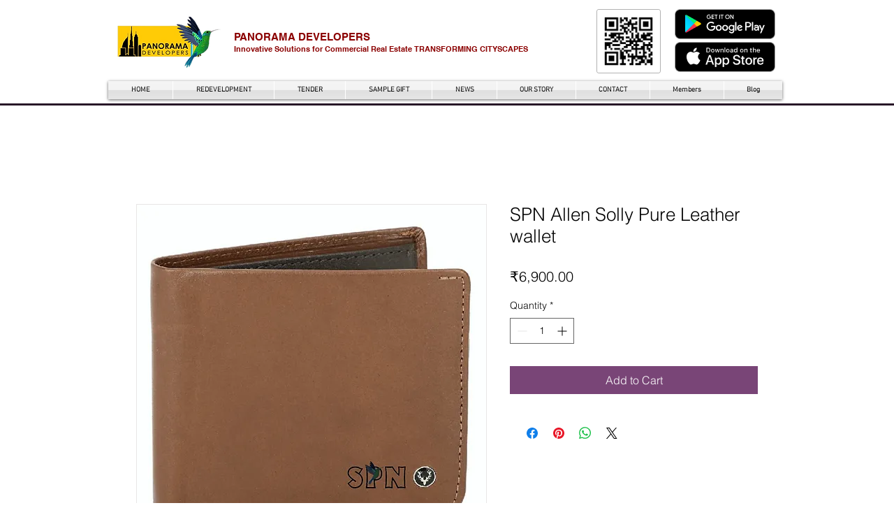

--- FILE ---
content_type: text/html; charset=utf-8
request_url: https://www.google.com/recaptcha/api2/aframe
body_size: 266
content:
<!DOCTYPE HTML><html><head><meta http-equiv="content-type" content="text/html; charset=UTF-8"></head><body><script nonce="HYskiWlI7Iu6_GT0JocV-g">/** Anti-fraud and anti-abuse applications only. See google.com/recaptcha */ try{var clients={'sodar':'https://pagead2.googlesyndication.com/pagead/sodar?'};window.addEventListener("message",function(a){try{if(a.source===window.parent){var b=JSON.parse(a.data);var c=clients[b['id']];if(c){var d=document.createElement('img');d.src=c+b['params']+'&rc='+(localStorage.getItem("rc::a")?sessionStorage.getItem("rc::b"):"");window.document.body.appendChild(d);sessionStorage.setItem("rc::e",parseInt(sessionStorage.getItem("rc::e")||0)+1);localStorage.setItem("rc::h",'1768792998752');}}}catch(b){}});window.parent.postMessage("_grecaptcha_ready", "*");}catch(b){}</script></body></html>